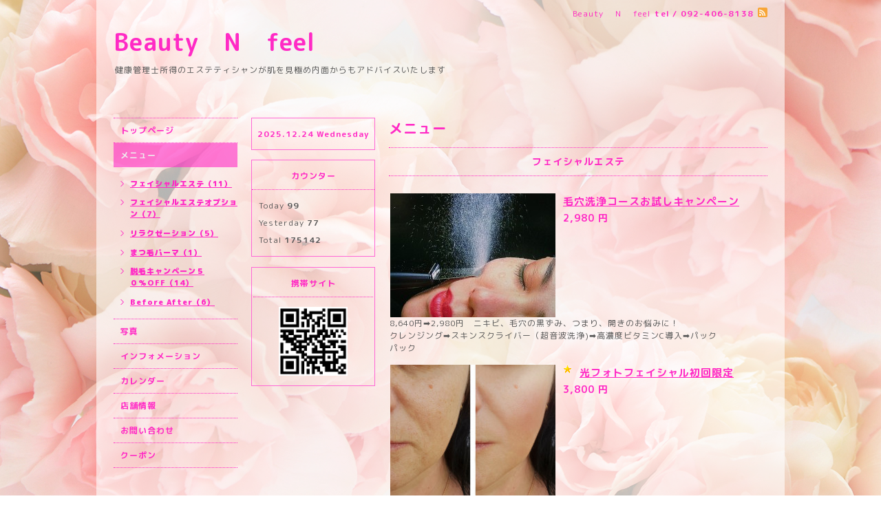

--- FILE ---
content_type: text/html; charset=utf-8
request_url: https://beautynfeel.jp/menu
body_size: 4699
content:
<!DOCTYPE html PUBLIC "-//W3C//DTD XHTML 1.0 Transitional//EN" "http://www.w3.org/TR/xhtml1/DTD/xhtml1-transitional.dtd">
<html xmlns="http://www.w3.org/1999/xhtml" xml:lang="ja" lang="ja">
<head>
<!-- Beauty: ver.202006100000 -->
<meta http-equiv="content-type" content="text/html; charset=utf-8" />
<title>メニュー - Beauty　N　feel　　
</title>
<meta name="viewport" content="width=device-width, initial-scale=1, maximum-scale=1, user-scalable=yes" />
<meta name="keywords" content="エステティックサロン" />
<meta name="description" content="メニュー | 健康管理士所得のエステティシャンが肌を見極め内面からもアドバイスいたします" />
<meta property="og:title" content="Beauty　N　feel　　
" />
<meta property="og:image" content="" />
<meta property="og:site_name" content="Beauty　N　feel　　
" />
<meta http-equiv="content-style-type" content="text/css" />
<meta http-equiv="content-script-type" content="text/javascript" />

<link rel="alternate" type="application/rss+xml" title="Beauty　N　feel　　
 / RSS" href="/feed.rss" />
<style type="text/css" media="all">@import "/style.css?827172-1674979318";</style>
<script type="text/javascript" src="/assets/jquery/jquery-3.5.1.min.js"></script>
<script type="text/javascript" src="/js/tooltip.js"></script>
<script type="text/javascript" src="/assets/responsiveslides/responsiveslides-1.55.min.js"></script>
<script type="text/javascript" src="/assets/colorbox/jquery.colorbox-1.6.4.min.js"></script>
<script src="/js/theme_beauty/init.js"></script>
    <script>
      $(document).ready(function(){
      $("#main").find(".thickbox").colorbox({rel:'thickbox',maxWidth: '98%'});
      });
    </script>

</head>

<body id="menu">
<div id="wrapper">
<div id="wrapper_inner">

<!-- ヘッダー部分ここから // -->
<div id="header">
<div id="header_inner">


    <div class="shop_title">
        <div class="shop_name shop_name_sp">Beauty　 N　 feel </div>
        <div class="shop_rss shop_rss_sp"><a href="/feed.rss"><img src="/img/icon/rss2.png" /></a></div>
        <div class="shop_tel shop_tel_sp">tel&nbsp;/&nbsp;092-406-8138</div>

        <div class="header_social_wrap">
          

          

          
       </div>
    </div>


  <div class="site_title">
    <h1 class="site_logo">
      <a class="shop_sitename" href="https://beautynfeel.jp">Beauty　N　feel　　<br />
</a>
    </h1>
    <div class="site_description site_description_smartphone">健康管理士所得のエステティシャンが肌を見極め内面からもアドバイスいたします</div>
  </div>


</div>
</div>
<!-- // ヘッダー部分ここまで -->


<div id="contents">
<div id="contents_inner">


  <!-- メイン部分ここから -->
  <div id="main">
  <div id="main_inner">

    


    


    


    
    <!----------------------------------------------

      ページ：メニュー

    ---------------------------------------------->
<h2 class="page_title">メニュー</h2>
    <div class="menu_area">

      
      <div class="menu_list">

      <div class="menu_category">
        <span>フェイシャルエステ</span>
      </div>

      
      <div class="menu">
            <div class="menu_body">
              <a href='//cdn.goope.jp/47976/170127151706-588ae5e2ea329_l.jpg' class='thickbox'><img src='//cdn.goope.jp/47976/170127151706-588ae5e2ea329_m.jpg' alt='スクライバー.jpg'/></a>
              <div class="menu_title"><a href="/menu/465592">毛穴洗浄コースお試しキャンペーン</a></div>
              <div class="menu_price">2,980 円</div>
              <br class="clear" />
              <p>8,640円➡2,980円　ニキビ、毛穴の黒ずみ、つまり、開きのお悩みに！</p>
<p>クレンジング➡スキンスクライバー（超音波洗浄)➡高濃度ビタミンC導入➡パック</p>
<p>パック</p>
            </div>
        <br class="clear" />
      </div>
      
      <div class="menu">
            <div class="menu_body">
              <a href='//cdn.goope.jp/47976/190704143840-5d1d90e0b58cf_l.jpg' class='thickbox'><img src='//cdn.goope.jp/47976/190704143840-5d1d90e0b58cf_m.jpg' alt='グーペしわ.jpg'/></a>
              <div class="menu_title"><img src='/img/icon/recommend.gif'/><a href="/menu/711901">光フォトフェイシャル初回限定</a></div>
              <div class="menu_price">3,800 円</div>
              <br class="clear" />
              <p>IPLという特殊な光がコラーゲン生成の要となる線維芽細胞を刺激し肌を活性させ＋カクテル美容液導入でエイジレス肌に！</p>
<p>クレンジング&rArr;高濃度ビタミンC・カクテル美容液導入&rArr;光フォト&rArr;パック</p>
<p>&nbsp;</p>
            </div>
        <br class="clear" />
      </div>
      
      <div class="menu">
            <div class="menu_body">
              <a href='//cdn.goope.jp/47976/190704144735-5d1d92f78dd3c_l.jpg' class='thickbox'><img src='//cdn.goope.jp/47976/190704144735-5d1d92f78dd3c_m.jpg' alt='ISマッサージ２.jpg'/></a>
              <div class="menu_title"><img src='/img/icon/recommend.gif'/><a href="/menu/712172">アンチエイジングスペシャル初回限定</a></div>
              <div class="menu_price">5,800 円</div>
              <br class="clear" />
              <p>デコルテ、フェイシャルマッサージで癒され、光フォトフェイシャルで細胞活性＋ヒト幹細胞導入で－８才肌に！</p>
<p>クレンジング&rArr;ヒト幹細胞導入&rArr;デコルテ・フェイシャルマッサージ&rArr;光フォト&rArr;パック</p>
            </div>
        <br class="clear" />
      </div>
      
      <div class="menu">
            <div class="menu_body">
              <a href='//cdn.goope.jp/47976/170127154318-588aec0646fa5_l.jpg' class='thickbox'><img src='//cdn.goope.jp/47976/170127154318-588aec0646fa5_m.jpg' alt='フォト.JPG'/></a>
              <div class="menu_title"><a href="/menu/465599">光フォトアンチエイジングコース2回キャンペーン</a></div>
              <div class="menu_price">6,900 円</div>
              <br class="clear" />
              <p>セルフケアでは限界のシミ、肝斑、タルミには特殊なIPLと言う光をあてる事により深部の細胞を活性化させシミのない</p>
<p>ハリのあるお肌に導きます</p>
<p>クレンジング➡ビタミンC・コラーゲン・ヒアルロン酸導入➡光照射➡パック</p>
<p>2回　21,800円➡6,900円</p>
            </div>
        <br class="clear" />
      </div>
      
      <div class="menu">
            <div class="menu_body">
              
              <div class="menu_title"><a href="/menu/465601">シミ・そばかす・ホクロ除去　お顔全体1回キャンペーン</a></div>
              <div class="menu_price">9,800 円</div>
              <br class="clear" />
              
            </div>
        <br class="clear" />
      </div>
      
      <div class="menu">
            <div class="menu_body">
              <a href='//cdn.goope.jp/47976/170127160010-588aeffa49f67_l.jpg' class='thickbox'><img src='//cdn.goope.jp/47976/170127160010-588aeffa49f67_m.jpg' alt='スタンダード２.JPG'/></a>
              <div class="menu_title"><a href="/menu/464764">スタンダードコース</a></div>
              <div class="menu_price">7,560 円</div>
              <br class="clear" />
              <p>クレンジング➡デコルテマッサージ➡フェイスマッサージ➡パック➡仕上げ</p>
            </div>
        <br class="clear" />
      </div>
      
      <div class="menu">
            <div class="menu_body">
              <a href='//cdn.goope.jp/47976/170127160618-588af16aa61b7_l.jpg' class='thickbox'><img src='//cdn.goope.jp/47976/170127160618-588af16aa61b7_m.jpg' alt='ホワイト.JPG'/></a>
              <div class="menu_title"><a href="/menu/465609">ホワイトニングコース　90分</a></div>
              <div class="menu_price">8,640 円</div>
              <br class="clear" />
              <p>クレンジング➡ビタミンｃ導入➡デコルテマッサージ➡フェイスマッサージ➡パック➡仕上げ</p>
            </div>
        <br class="clear" />
      </div>
      
      <div class="menu">
            <div class="menu_body">
              <a href='//cdn.goope.jp/47976/170127161459-588af373330ae_l.jpg' class='thickbox'><img src='//cdn.goope.jp/47976/170127161459-588af373330ae_m.jpg' alt='超音波.JPG'/></a>
              <div class="menu_title"><a href="/menu/465617">リフトアップコース90分</a></div>
              <div class="menu_price">8,640 円</div>
              <br class="clear" />
              <p>クレンジング➡超音波➡デコルテマッサージ➡フェイスマッサージ➡パック➡仕上げ</p>
            </div>
        <br class="clear" />
      </div>
      
      <div class="menu">
            <div class="menu_body">
              <a href='//cdn.goope.jp/47976/170127162229-588af53560023_l.jpg' class='thickbox'><img src='//cdn.goope.jp/47976/170127162229-588af53560023_m.jpg' alt='小顔矯正.JPG'/></a>
              <div class="menu_title"><a href="/menu/465620">整顔コース　９0分</a></div>
              <div class="menu_price">8,640 円</div>
              <br class="clear" />
              <p>クレンジング➡リンパ流しデコルテマッサージ➡整顔フェイスマッサージ➡パック➡仕上げ</p>
            </div>
        <br class="clear" />
      </div>
      
      <div class="menu">
            <div class="menu_body">
              <a href='//cdn.goope.jp/47976/170127162657-588af64166539_l.jpg' class='thickbox'><img src='//cdn.goope.jp/47976/170127162657-588af64166539_m.jpg' alt='24金.JPG'/></a>
              <div class="menu_title"><a href="/menu/465622">GOLD24金コース　90分</a></div>
              <div class="menu_price">12,960 円</div>
              <br class="clear" />
              <p>クレンジング➡デコルテマッサージ➡フェイスマッサージ➡24金浸透➡パック➡仕上げ</p>
            </div>
        <br class="clear" />
      </div>
      
      <div class="menu">
            <div class="menu_body">
              <a href='//cdn.goope.jp/47976/170127163047-588af72766a28_l.jpg' class='thickbox'><img src='//cdn.goope.jp/47976/170127163047-588af72766a28_m.jpg' alt='スクライバー.jpg'/></a>
              <div class="menu_title"><a href="/menu/465624">毛穴洗浄コース　60分</a></div>
              <div class="menu_price">8,640 円</div>
              <br class="clear" />
              <p>クレンジング➡スキンスクライバー➡ビタミンC導入➡パック➡仕上げ</p>
            </div>
        <br class="clear" />
      </div>
      

      </div>
      
      <div class="menu_list">

      <div class="menu_category">
        <span>フェイシャルエステオプション</span>
      </div>

      
      <div class="menu">
            <div class="menu_body">
              <a href='//cdn.goope.jp/47976/170127164855-588afb67ea8e8_l.jpg' class='thickbox'><img src='//cdn.goope.jp/47976/170127164855-588afb67ea8e8_m.jpg' alt='導入２.JPG'/></a>
              <div class="menu_title"><a href="/menu/465626">ビタミンC導入</a></div>
              <div class="menu_price">2,160 円</div>
              <br class="clear" />
              <p>美白、色素沈着、ニキビ・ニキビ跡、毛穴の引きしめに。</p>
            </div>
        <br class="clear" />
      </div>
      
      <div class="menu">
            <div class="menu_body">
              <a href='//cdn.goope.jp/47976/170127163831-588af8f78ccb6_l.jpg' class='thickbox'><img src='//cdn.goope.jp/47976/170127163831-588af8f78ccb6_m.jpg' alt='導入.JPG'/></a>
              <div class="menu_title"><a href="/menu/465629">プラセンタ導入</a></div>
              <div class="menu_price">2,160 円</div>
              <br class="clear" />
              <p>美白、シミに。</p>
<p>&nbsp;</p>
            </div>
        <br class="clear" />
      </div>
      
      <div class="menu">
            <div class="menu_body">
              <a href='//cdn.goope.jp/47976/170127164015-588af95fbbfee_l.jpg' class='thickbox'><img src='//cdn.goope.jp/47976/170127164015-588af95fbbfee_m.jpg' alt='導入.JPG'/></a>
              <div class="menu_title"><a href="/menu/465630">ヒアルロン酸導入</a></div>
              <div class="menu_price">2,160 円</div>
              <br class="clear" />
              <p>乾燥、シワ、タルミに。</p>
            </div>
        <br class="clear" />
      </div>
      
      <div class="menu">
            <div class="menu_body">
              <a href='//cdn.goope.jp/47976/170127164136-588af9b0e9da5_l.jpg' class='thickbox'><img src='//cdn.goope.jp/47976/170127164136-588af9b0e9da5_m.jpg' alt='導入.JPG'/></a>
              <div class="menu_title"><a href="/menu/465631">コラーゲン導入</a></div>
              <div class="menu_price">2,160 円</div>
              <br class="clear" />
              <p>シワ、タルミに。</p>
            </div>
        <br class="clear" />
      </div>
      
      <div class="menu">
            <div class="menu_body">
              <a href='//cdn.goope.jp/47976/170127164303-588afa071800b_l.jpg' class='thickbox'><img src='//cdn.goope.jp/47976/170127164303-588afa071800b_m.jpg' alt='超音波.JPG'/></a>
              <div class="menu_title"><a href="/menu/465634">超音波</a></div>
              <div class="menu_price">2,160 円</div>
              <br class="clear" />
              <p>リフトアップ、タルミ、シワに。</p>
            </div>
        <br class="clear" />
      </div>
      
      <div class="menu">
            <div class="menu_body">
              <a href='//cdn.goope.jp/47976/170127164443-588afa6b65ce3_l.jpg' class='thickbox'><img src='//cdn.goope.jp/47976/170127164443-588afa6b65ce3_m.jpg' alt='ケミカル.JPG'/></a>
              <div class="menu_title"><a href="/menu/465637">ケミカルピーリング</a></div>
              <div class="menu_price">2,160 円</div>
              <br class="clear" />
              <p>シミ、ニキビ、角質除去に。</p>
            </div>
        <br class="clear" />
      </div>
      
      <div class="menu">
            <div class="menu_body">
              <a href='//cdn.goope.jp/47976/170127164614-588afac6e3cb0_l.jpg' class='thickbox'><img src='//cdn.goope.jp/47976/170127164614-588afac6e3cb0_m.jpg' alt='スクライバー.jpg'/></a>
              <div class="menu_title"><a href="/menu/465638">スキンスクライバー</a></div>
              <div class="menu_price">2,160 円</div>
              <br class="clear" />
              <p>角質除去、毛穴の汚れ、ニキビ跡に。</p>
            </div>
        <br class="clear" />
      </div>
      

      </div>
      
      <div class="menu_list">

      <div class="menu_category">
        <span>リラクゼーション</span>
      </div>

      
      <div class="menu">
            <div class="menu_body">
              <a href='//cdn.goope.jp/47976/170127170034-588afe222658b_l.jpg' class='thickbox'><img src='//cdn.goope.jp/47976/170127170034-588afe222658b_m.jpg' alt='アロマ全身.JPG'/></a>
              <div class="menu_title"><a href="/menu/465652">アロマ全身マッサージ　60分</a></div>
              <div class="menu_price">12,960 円</div>
              <br class="clear" />
              <p>血液、リンパの流れを改善しリラックス効果があります。</p>
            </div>
        <br class="clear" />
      </div>
      
      <div class="menu">
            <div class="menu_body">
              <a href='//cdn.goope.jp/47976/170127170327-588afecf5380a_l.jpg' class='thickbox'><img src='//cdn.goope.jp/47976/170127170327-588afecf5380a_m.jpg' alt='アロマ上.JPG'/></a>
              <div class="menu_title"><a href="/menu/465653">アロマ上半身マッサージ　40分</a></div>
              <div class="menu_price">8,640 円</div>
              <br class="clear" />
              <p>肩こりのある方に。</p>
            </div>
        <br class="clear" />
      </div>
      
      <div class="menu">
            <div class="menu_body">
              <a href='//cdn.goope.jp/47976/170127170539-588aff5358c0b_l.jpg' class='thickbox'><img src='//cdn.goope.jp/47976/170127170539-588aff5358c0b_m.jpg' alt='アロマ下２.JPG'/></a>
              <div class="menu_title"><a href="/menu/465654">アロマ下半身マッサージ　40分</a></div>
              <div class="menu_price">8,640 円</div>
              <br class="clear" />
              <p>足のむくみや冷えのある方に。</p>
            </div>
        <br class="clear" />
      </div>
      
      <div class="menu">
            <div class="menu_body">
              <a href='//cdn.goope.jp/47976/170201154111-58918307b2b70_l.jpg' class='thickbox'><img src='//cdn.goope.jp/47976/170201154111-58918307b2b70_m.jpg' alt='背面.JPG'/></a>
              <div class="menu_title"><a href="/menu/465655">アロマ背面マッサージ　20分</a></div>
              <div class="menu_price">4,320 円</div>
              <br class="clear" />
              <p>ブライダルの方にも人気です。</p>
            </div>
        <br class="clear" />
      </div>
      
      <div class="menu">
            <div class="menu_body">
              <a href='//cdn.goope.jp/47976/170127171158-588b00ce1f525_l.jpg' class='thickbox'><img src='//cdn.goope.jp/47976/170127171158-588b00ce1f525_m.jpg' alt='ヘッド.JPG'/></a>
              <div class="menu_title"><a href="/menu/465657">ヘッドマッサージ　15分</a></div>
              <div class="menu_price">3,240 円</div>
              <br class="clear" />
              <p>頭皮のタルミ、抜け毛に。</p>
            </div>
        <br class="clear" />
      </div>
      

      </div>
      
      <div class="menu_list">

      <div class="menu_category">
        <span>まつ毛パーマ</span>
      </div>

      
      <div class="menu">
            <div class="menu_body">
              
              <div class="menu_title"><a href="/menu/465660">まつ毛パーマ</a></div>
              <div class="menu_price">2,160 円</div>
              <br class="clear" />
              
            </div>
        <br class="clear" />
      </div>
      

      </div>
      
      <div class="menu_list">

      <div class="menu_category">
        <span>脱毛キャンペーン５０%OFF</span>
      </div>

      
      <div class="menu">
            <div class="menu_body">
              <a href='//cdn.goope.jp/47976/170127172111-588b02f7d49ca_l.jpg' class='thickbox'><img src='//cdn.goope.jp/47976/170127172111-588b02f7d49ca_m.jpg' alt='脱毛.JPG'/></a>
              <div class="menu_title"><a href="/menu/465662">ワキ脱毛　6回11,600を50％OFF</a></div>
              <div class="menu_price">5,800 円</div>
              <br class="clear" />
              <p>光脱毛で痛くない！仕上がりきれい!ツルツル肌に！</p>
<p>&nbsp;</p>
            </div>
        <br class="clear" />
      </div>
      
      <div class="menu">
            <div class="menu_body">
              
              <div class="menu_title"><a href="/menu/465663">全身脱毛　6回300,000を50％OFF</a></div>
              <div class="menu_price">150,000 円</div>
              <br class="clear" />
              
            </div>
        <br class="clear" />
      </div>
      
      <div class="menu">
            <div class="menu_body">
              
              <div class="menu_title"><a href="/menu/465665">ひじ下脱毛　6回40,000円を　50％OFF</a></div>
              <div class="menu_price">20,000 円</div>
              <br class="clear" />
              
            </div>
        <br class="clear" />
      </div>
      
      <div class="menu">
            <div class="menu_body">
              
              <div class="menu_title"><a href="/menu/465667">二の腕脱毛　6回 44,000円を50％OFF</a></div>
              <div class="menu_price">22,000 円</div>
              <br class="clear" />
              
            </div>
        <br class="clear" />
      </div>
      
      <div class="menu">
            <div class="menu_body">
              
              <div class="menu_title"><a href="/menu/465668">ひざ下脱毛　6回　50,000円を50％OFF</a></div>
              <div class="menu_price">25,000 円</div>
              <br class="clear" />
              
            </div>
        <br class="clear" />
      </div>
      
      <div class="menu">
            <div class="menu_body">
              
              <div class="menu_title"><a href="/menu/465670">太もも脱毛　6回　60.000円を50％OFF</a></div>
              <div class="menu_price">30,000 円</div>
              <br class="clear" />
              
            </div>
        <br class="clear" />
      </div>
      

      </div>
      

    </div>
    


    


    


    


    

    

    


    
      <div class="autopagerize_insert_before"></div>
      <div class="pager">
         <a href="/menu" class='chk'>1</a> <a href="/menu/page/2">2</a> <a href="/menu/page/2" class='next' rel='next'>&#187;</a>
      </div>
    


  </div>
  </div>
  <!-- // メイン部分ここまで -->

</div>
</div>
<!-- // contents -->


<!-- ナビゲーション部分ここから // -->
<div id="navi">
<div id="navi_inner">
  <ul>
    
    <li><a href="/"  class="navi_top">トップページ</a></li>
    
    <li><a href="/menu"  class="navi_menu active">メニュー</a><ul class="sub_navi">
<li><a href='/menu/c403681'>フェイシャルエステ（11）</a></li>
<li><a href='/menu/c404800'>フェイシャルエステオプション（7）</a></li>
<li><a href='/menu/c404818'>リラクゼーション（5）</a></li>
<li><a href='/menu/c404824'>まつ毛パーマ（1）</a></li>
<li><a href='/menu/c404825'>脱毛キャンペーン５０%OFF（14）</a></li>
<li><a href='/menu/c546288'>Before After（6）</a></li>
</ul>
</li>
    
    <li><a href="/photo"  class="navi_photo">写真</a></li>
    
    <li><a href="/info"  class="navi_info">インフォメーション</a></li>
    
    <li><a href="/calendar"  class="navi_calendar">カレンダー</a></li>
    
    <li><a href="/about"  class="navi_about">店舗情報</a></li>
    
    <li><a href="/contact"  class="navi_contact">お問い合わせ</a></li>
    
    <li><a href="/coupon"  class="navi_coupon">クーポン</a></li>
    
  </ul>
  <br class="clear" />
</div>
<!-- ナビゲーションパーツここから // -->
<div id="navi_parts">
<div class="navi_parts_detail">
<div id="google_translate_element"></div><script type="text/javascript">function googleTranslateElementInit() {new google.translate.TranslateElement({pageLanguage: 'ja', includedLanguages: 'en,es,fr,it,ja,ko,zh-CN,zh-TW', layout: google.translate.TranslateElement.InlineLayout.SIMPLE}, 'google_translate_element');}</script><script type="text/javascript" src="//translate.google.com/translate_a/element.js?cb=googleTranslateElementInit"></script>
</div>
<div class="navi_parts_detail">
<div id="google_translate_element"></div><script type="text/javascript">function googleTranslateElementInit() {new google.translate.TranslateElement({pageLanguage: 'ja', includedLanguages: 'en,es,fr,it,ja,ko,zh-CN,zh-TW', layout: google.translate.TranslateElement.InlineLayout.SIMPLE}, 'google_translate_element');}</script><script type="text/javascript" src="//translate.google.com/translate_a/element.js?cb=googleTranslateElementInit"></script>
</div>
</div>

<!-- // ナビゲーションパーツここまで -->
</div>
<!-- // ナビゲーション部分ここまで -->


<!-- サイドバー部分ここから // -->
<div id="sidebar">
<div id="sidebar_inner">


  <div class="today_area today_area_smartphone">
    <div class="today_title">2025.12.24 Wednesday</div>
    
  </div>


  <div class="counter_area counter_area_smartphone">
    <div class="counter_title">カウンター</div>
    <div class="counter_today">
      Today&nbsp;<span class="num">99</span>
    </div>
    <div class="counter_yesterday">
      Yesterday&nbsp;<span class="num">77</span>
    </div>
    <div class="counter_total">
      Total&nbsp;<span class="num">175142</span>
    </div>
  </div>

  <div class="qr_area qr_area_smartphone">
    <div class="qr_title">携帯サイト</div>
    <div class="qr_img"><img src="//r.goope.jp/qr/beautynfeel"width="100" height="100" /></div>
  </div>

  

</div>
</div>
<!-- // サイドバー部分ここまで -->


<!-- フッター部分ここから // -->
<div id="footer">
<div id="footer_inner">

 <div class="shop_title_footer clearfix">
      <div class="shop_info_footer">
        <div class="shop_rss shop_rss_footer"><a href="/feed.rss"><img src="/img/icon/rss2.png" /></a></div>
        <div class="shop_name shop_name_footer">Beauty　 N　 feel &nbsp; </div>
      </div>
      <div class="shop_tel shop_tel_footer">092-406-8138</div>
  </div>

  <div class="copyright copyright_smartphone">&copy;2025 <a href="https://beautynfeel.jp">Beauty　 N　 feel </a>. All Rights Reserved.</div>

  <div class="powered powered_smartphone">Powered by <a href="https://goope.jp/">グーペ</a> / <a href="https://admin.goope.jp/">Admin</a></div>
  <br class="clear" />

</div>
</div>
<!-- // フッター部分ここまで -->

</div>
</div>

</body>
</html>
